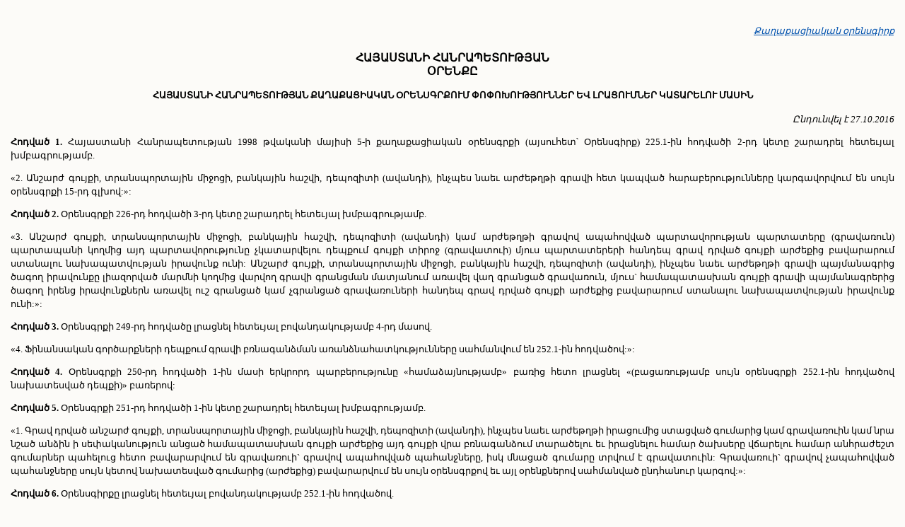

--- FILE ---
content_type: text/html; charset=UTF-8
request_url: http://www.parliament.am/legislation.php?sel=show&ID=5635&lang=arm&enc=utf8
body_size: 15292
content:
<HTML>
<HEAD>

<meta http-equiv="Content-Type" content="text/html; charset=utf-8">

<link href=parliament_arm.css rel=stylesheet type=text/css>

<style>
td {font-size: 10pt}
</style>

<SCRIPT language="JavaScript">
<!--
function popup(url) {

    popupWindow = window.open(url,"winname","alwaysRaised,width=780,height=590,toolbar=0,location=1,directories=0,status=1,menubar=1,scrollbars=yes,resizable=yes");

    popupWindow.focus();
}
-->
</SCRIPT>

<TITLE>Legislation: National Assemly of RA</TITLE>

</HEAD>

<BODY bgcolor="#FCFBF8" link="#001A4F" vlink="#001A4F" alink="#001A4F" leftmargin="15" topmargin="15" marginwidth="15" marginheight="15">
<div class=content>
<b style="font-size:10pt; color:red"></b>

<div @hide_langs style="font-size:10pt" align="left">



 &nbsp;
 &nbsp;
 &nbsp;
</div>

 
<div align="right"><i><a href="/legislation.php?sel=show&ID=1556&lang=arm"><font size="2">Քաղաքացիական օրենսգիրք</font></a> 
  </i></div>
 
 
<br>
<center>
  <font size="3"><strong>ՀԱՅԱՍՏԱՆԻ ՀԱՆՐԱՊԵՏՈՒԹՅԱՆ <br> ՕՐԵՆՔԸ</strong></font><font color="#001A4F" size="3"> 
  </font> 
</center>
<center>
  <h3><font size="2">ՀԱՅԱՍՏԱՆԻ ՀԱՆՐԱՊԵՏՈՒԹՅԱՆ ՔԱՂԱՔԱՑԻԱԿԱՆ ՕՐԵՆՍԳՐՔՈՒՄ ՓՈՓՈԽՈՒԹՅՈՒՆՆԵՐ ԵՎ ԼՐԱՑՈՒՄՆԵՐ ԿԱՏԱՐԵԼՈՒ ՄԱՍԻՆ</font></h3>
</center>
<div align="right"><font size="2"><i>Ընդունվել է 27.10.2016 <br> <b></b></i></font></div>
<div align="justify"><p class="MsoNormal"><b><span lang="RU">Հոդված 1.</span>
</b>
<span lang="RU">Հայաստանի Հանրապետության 1998 թվականի մայիսի 5-ի </span>
<span lang="RU">քաղաքացիական </span>
<span lang="RU">օրենսգրքի (այսուհետ՝ Օրենսգիրք) 225.1-ին հոդվածի 2-րդ կետը շարադրել հետեւյալ խմբագրությամբ.</span>
<span lang="AF"></span>


</p>
<p class="MsoNormal"><span lang="AF">«2. Անշարժ գույքի, տրանսպորտային միջոցի, բանկային հաշվի, դեպոզիտի (ավանդի), ինչպես նաեւ արժեթղթի գրավի հետ կապված հարաբերությունները կարգավորվում են սույն օրենսգրքի 15-րդ գլխով:»:
</span>
</p>
<p class="MsoNormal"><b>
</b>
</p>
<p class="MsoNormal"><b><span lang="RU">Հոդված 2. </span>
</b>
<span lang="RU">Օրենսգրքի 226-րդ հոդվածի 3-րդ կետը շարադրել հետեւյալ խմբագրությամբ.</span>


</p>
<p class="MsoNormal"><span lang="AF">«3. Անշարժ գույքի, տրանսպորտային միջոցի, բանկային հաշվի, դեպոզիտի (ավանդի) կամ արժեթղթի գրավով ապահովված պարտավորության պարտատերը (գրավառուն) պարտապանի կողմից այդ պարտավորությունը չկատարվելու դեպքում գույքի տիրոջ (գրավատուի) մյուս պարտատերերի հանդեպ գրավ դրված գույքի արժեքից բավարարում ստանալու նախապատվության իրավունք ունի: Անշարժ գույքի, տրանսպորտային միջոցի, բանկային հաշվի, դեպոզիտի (ավանդի), ինչպես նաեւ արժեթղթի գրավի պայմանագրից ծագող իրավունքը լիազորված մարմնի կողմից վարվող գրավի գրանցման մատյանում առավել վաղ գրանցած գրավառուն, մյուս` համապատասխան գույքի գրավի պայմանագրերից ծագող իրենց իրավունքներն առավել ուշ գրանցած կամ չգրանցած գրավառուների հանդեպ գրավ դրված գույքի արժեքից բավարարում ստանալու նախապատվության իրավունք ունի:»: 
</span>
</p>
<p class="MsoNormal"><b><span lang="RU">Հոդված 3.</span>
</b>
<span lang="AF"> Օրենսգրքի 249-րդ հոդվածը լրացնել հետեւյալ բովանդակությամբ 4-րդ մասով. </span>


</p>
<p class="MsoNormal"><span lang="AF">«4. Ֆինանսական գործարքների դեպքում գրավի բռնագանձման առանձնահատկությունները սահմանվում են 252.1-ին հոդվածով:»:
</span>
</p>
<p class="MsoNormal"><b>
</b>
</p>
<p class="MsoNormal"><b><span lang="RU">Հոդված 4.</span>
</b>
<span lang="AF"> Օրենսգրքի 250-րդ հոդվածի 1-ին մասի երկրորդ պարբերությունը «համաձայնությամբ» բառից հետո լրացնել «(բացառությամբ սույն օրենսգրքի 252.1-ին հոդվածով նախատեսված դեպքի)» բառերով: </span>


</p>
<p class="MsoNormal">
</p>
<p class="MsoNormal"><b><span lang="RU">Հոդված 5.</span>
</b>
<span lang="AF"> Օրենսգրքի 251-րդ հոդվածի 1-ին կետը շարադրել հետեւյալ խմբագրությամբ.</span>


</p>
<p class="MsoNormal"><span lang="AF">«1. Գրավ դրված անշարժ գույքի, տրանսպորտային միջոցի, բանկային հաշվի, դեպոզիտի (ավանդի), ինչպես նաեւ արժեթղթի իրացումից ստացված գումարից կամ գրավառուին կամ նրա նշած անձին ի սեփականություն անցած համապատասխան գույքի արժեքից այդ գույքի վրա բռնագանձում տարածելու եւ իրացնելու համար ծախսերը վճարելու համար անհրաժեշտ գումարներ պահելուց հետո բավարարվում են գրավառուի` գրավով ապահովված պահանջները, իսկ մնացած գումարը տրվում է գրավատուին: Գրավառուի` գրավով չապահովված պահանջները սույն կետով նախատեսված գումարից (արժեքից) բավարարվում են սույն օրենսգրքով եւ այլ օրենքներով սահմանված ընդհանուր կարգով:»:
</span>
</p>
<p class="MsoNormal">
</p>
<p class="MsoNormal"><b><span lang="RU">Հոդված 6. </span>
</b>
<span lang="RU">Օրենսգիրքը լրացնել հետեւյալ բովանդակությամբ 252.1-ին հոդվածով. </span>


</p>
<p class="MsoNormal"><span lang="AF">«</span>
<b><span lang="RU">Հոդված 252.1.</span>
</b>
<b><span lang="RU">Գրավի առանձնահատկությունները ֆինանսական գործարքների դեպքում</span>
</b>
<b></b>


</p>
<p class="MsoNormal"><span lang="AF"><span>1.</span>
</span>
<span lang="RU">Սույն գլխով նախատեսված դրույթները կիրառվում են ֆինանսական գործարքներից բխող պարտավորության գրավի հետ կապված հարաբերությունների վրա, եթե սույն հոդվածով այլ բան նախատեսված չէ: </span>


</p>
<p class="MsoNormal"><span lang="AF"><span>2.</span>
</span>
<span lang="RU">Սույն հոդվածի իմաստով ֆինանսական գործարքներ են համարվում՝ </span>


</p>
<p class="MsoNormal"><span lang="AF">1) «Արժեթղթերի շուկայի մասին» Հայաստանի Հանրապետության օրենքով նախատեսված ածանցյալ ֆինանսական գործիքները. 
</span>
</p>
<p class="MsoNormal"><span lang="AF">2) Հայաստանի Հանրապետության կենտրոնական բանկի սահմանած պահանջները բավարարող գլխավոր համաձայնագրերի շրջանակներում կնքված գործարքները:
</span>
</p>
<p class="MsoNormal"><span lang="AF"><span>3.</span>
</span>
<span lang="RU">Այն դեպքում, երբ գրավով ապահովվում է սույն հոդվածի 2-րդ մասով նախատեսված ածանցյալ ֆինանսական գործիքներից կամ գլխավոր համաձայնագրերի շրջանակում կնքված գործարքներից բխող պարտավորություն, գրավատուն իրավաբանական անձ, անհատ ձեռնարկատեր կամ պայմանագրային ներդրումային ֆոնդ է, եւ գրավի առարկան ֆինանսական գործարքներին բնորոշ արժեթուղթ է կամ դրամական միջոց, ապա գրավով ապահովված այդ պարտավորությունը չկատարելու կամ ոչ պատշաճ կատարելու դեպքում գրավառունբռնագանձման ծանուցում է ուղարկում գրավատուին (պարտապանին): </span>


</p>
<p class="MsoNormal"><span lang="RU">Այն դեպքում, երբ կողմերը պայմանագրով ավելի երկար ժամկետ չեն նախատեսել, բռնագանձման ծանուցումը պարտապանին (գրավատուին) ուղարկելուց անմիջապես հետո գրավառուն իրավունք ունի սույն օրենսգրքի ուժով գրավատուի անունից իրացնելու գրավի առարկան կամ վերցնելու ի սեփականություն՝ համաձայն գրավի պայմանագրի:
</span>
</p>
<p class="MsoNormal"><span lang="AF"><span>4.</span>
</span>
<span lang="RU">Այն դեպքում, երբ գրավով ապահովվում է սույն հոդվածի 2-րդ մասով նախատեսված ածանցյալ ֆինանսական գործիքներից կամ գլխավոր համաձայնագրերի շրջանակում կնքված գործարքներից բխող պարտավորություն, գրավատուն իրավաբանական անձ, անհատ ձեռնարկատեր կամ պայմանագրային ներդրումային ֆոնդ է, եւ գրավի առարկան ֆինանսական գործարքներին բնորոշ արժեթուղթ է կամ դրամական միջոց, ապա՝</span>


</p>
<p class="MsoNormal"><span lang="AF">1) գրավ դրված գույքի իրացման (վաճառքի) այլ կարգ կարող է սահմանվել նաեւ հասարակ գրավոր ձեւով կնքված գրավի պայմանագրով կամ գրավառուի եւ գրավատուի միջեւ հասարակ գրավոր ձեւով կնքված համաձայնությամբ.
</span>
</p>
<p class="MsoNormal"><span lang="AF">2) hասարակ գրավոր ձեւով կնքված գրավի պայմանագրով կամ գրավառուի եւ գրավատուի միջեւ հասարակ գրավոր ձեւով կնքված համաձայնությամբ կարող է գրավառուին իրավունք վերապահվել գրավի գործողության ժամկետի ընթացքում ցանկացած պահի դադարեցնելու գրավը եւ որպես սեփականություն ձեռք բերելու գրավադրված գույքը՝ այն որպես իր պարտավորությունների ապահովման միջոց օգտագործելու նպատակով (rehypothecation): Սկսած այն պահից, երբ գրավառուն օգտվում է նշված իրավունքից, գրավատուն գրավառուի նկատմամբ ձեռք է բերում գրավի առարկայի վերադարձման կամ վերջինիս արժեքի չափով պահանջի իրավունք, որն իրավասու է իրացնելու իր պարտավորության մարման օրը, եթե այլ բան նախատեսված չէ համապատասխան գրավի պայմանագրով կամ համաձայնությամբ։»:
</span>
</p>
<p class="MsoNormal">
</p>
<p class="MsoNormal"><span lang="RU"><b>Հոդված 7</b>
. Օրենսգրքի 996-րդ հոդվածը լրացնել հետեւյալ բովանդակությամբ 8-րդ կետով.

</span>
</p>
<p class="MsoNormal"><span lang="RU">«8. «Արժեթղթերի շուկայի մասին» Հայաստանի Հանրապետության օրենքով եւ դրա հիման վրա ընդունված նորմատիվ իրավական ակտերով նախատեսված ածանցյալ ֆինանսական գործիքները ապահովագրության պայմանագիր չեն հանդիսանում:»:
</span>
</p>
<p class="MsoNormal"><b>
</b>
</p>
<p class="MsoNormal"><b><span lang="RU">Հոդված 8.</span>
</b>
<span lang="RU"> Օրենսգրքի 1039-րդ հոդվածը լրացնել հետեւյալ բովանդակությամբ նոր նախադասությունով. «Արժեթղթերի շուկայի մասին» Հայաստանի Հանրապետության օրենքով եւ դրա հիման վրա ընդունված նորմատիվ իրավական ակտերով նախատեսված ածանցյալ ֆինանսական գործիքների վրա հիմնված պահանջները չեն համարվում ռիսկի վրա հիմնված խաղեր կամ գրազ (մոլեխաղեր), նույնիսկ եթե դրանք պարունակում են խաղերին եւ (կամ) գրազին (մոլեխաղերին) բնորոշ կամ համանման պայմաններ:»:</span>


</p>
<p class="MsoNormal">
</p>
<p class="MsoNormal"><b><span lang="RU">Հոդված 9. </span>
</b>
<span lang="RU">Սույն օրենքն ուժի մեջ է մտնում պաշտոնական հրապարակման օրվան հաջորդողտասներորդ օրը:</span>


</p>
<p class="MsoNormal"><b>
</b>
</p>
<p class="MsoNormal"><b>
</b>
</p>
</div>


<br>

<font size=-1><b>
<br>
ՀԱՅԱՍՏԱՆԻ ՀԱՆՐԱՊԵՏՈՒԹՅԱՆ<br> ՆԱԽԱԳԱՀ`&nbsp;&nbsp;&nbsp;&nbsp;&nbsp;&nbsp;&nbsp;&nbsp;&nbsp; Ս. ՍԱՐԳՍՅԱՆ<br><br>

12.11.2016<br>

ՀՕ-190

</b>
</font>




	<div class="footer_options"><div style="float: right;"><a href="http://www.parliament.am/draft_history.php?id=8341" class="blue_mid_b"><i>Նախագծի պատմություն</i></a></div></div> 


<br>
<br>
<table width="100%"  border="0" cellspacing="1" cellpadding="1">
  
</table>
<hr>
<div class="footer_options"><div style="float: left;"><img src="images/ico_top.gif" width="11" align="left" height="11"> <a href="#" class="blue_mid_b">Դեպի վեր</a></div> 
<div style="float: right;">
<a href="#"><img src="images/ico_mail_1.gif" style="margin-left: 8px;" width="12" align="right" border="0" height="22"></a> 
<a href="#"><img src="images/ico_save.gif" style="margin-left: 8px;" width="11" align="right" border="0" height="22"></a>
<a href="javascript:window.print()"><img src="images/ico_print.gif" width="12" align="right" border="0" height="22"></a> 

</div>
</div>

</div>
</BODY>
</HTML>